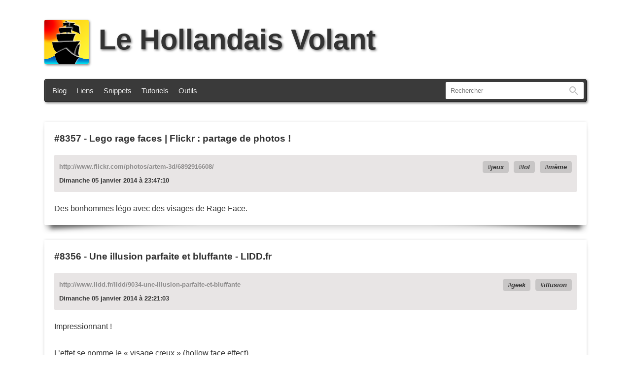

--- FILE ---
content_type: text/html; charset=UTF-8
request_url: https://lehollandaisvolant.net/?mode=links&d=2014/01/05
body_size: 4081
content:
<!DOCTYPE html>
<html lang="fr-fr">
<head>
	<meta charset="utf-8">
	<title>Le Hollandais Volant</title>
	<meta name="description" content="Blog du Hollandais Volant. Avec ses astuces, remarques, coups de gueule et autre geekeries" />
	<meta name="Generator" content="oText" />
	<meta name="viewport" content="width=device-width, initial-scale=1.0, user-scalable=yes" />
	<meta name="msapplication-TileColor" content="#2d89ef">
	<meta name="msapplication-config" content="/index/icons/browserconfig.xml">
	<meta name="theme-color" content="#ffffff">
	<meta property="og:url" content="https://lehollandaisvolant.net/">
	<meta property="og:title" content="">
	<meta property="og:type" content="article">
	<meta property="og:description" content="Blog du Hollandais Volant. Avec ses astuces, remarques, coups de gueule et autre geekeries">
	<meta property="og:image" content="https://lehollandaisvolant.net/favicon.png">
	<meta name="twitter:card" content="summary_large_image">
	<meta name="twitter:image" content="https://lehollandaisvolant.net/favicon.png">
	<!--

	Hello curious geek :)
	Do you have a moment to talk about the number 42? Oh, you’re a nerd… So what about 137?

	Wait waiiit waiiiiiiit !
	Have you tried Konami code ? See ya on the other side!

	-->
	<link rel="author" href="humans.txt">
	<link rel="icon" type="image/png" href="/index/icons/logo.png">
	<link rel="apple-touch-icon" sizes="180x180" href="/index/icons/apple-touch-icon.png">
	<link rel="icon" type="image/png" sizes="32x32" href="/index/icons/favicon-32x32.png">
	<link rel="icon" type="image/png" sizes="16x16" href="/index/icons/favicon-16x16.png">
	<link rel="manifest" href="/index/icons/site.webmanifest">
	<link rel="mask-icon" href="/index/icons/safari-pinned-tab.svg" color="#5bbad5">
	<link rel="alternate" type="application/rss+xml" title="RSS - Le blog" href="rss.php">
	<link rel="alternate" type="application/rss+xml" title="RSS - Les liens au fil du web" href="rss.php?mode=links">
	<link rel="search" type="application/opensearchdescription+xml" title="Le Hollandais Volant" href="https://lehollandaisvolant.net/opensearch.xml">
	<link rel="stylesheet" type="text/css" href='themes/ut2025/style.css?kb=5585' media="all">
	<link rel="stylesheet" type="text/css" href='themes/ut2025/style-print.css' media="print">
	<link rel="canonical" href="https://lehollandaisvolant.net/">
</head>
<body id="top">
<header>
	<h1><a href="/"><img src="themes/ut2025/imgs/logo.svg" height="90" width="90" alt="le hollandais volant" id="main_logo"/>Le Hollandais Volant</a></h1>
	<div id="menu-wrap">
		<nav id="menu">
			<a href="/">Blog</a>
			<a href="/?mode=links">Liens</a>
			<a href="/?mode=snippets">Snippets</a>
			<a href="/tuto/">Tutoriels</a>
			<a href="/tout/tools/">Outils</a>
		</nav>
				<form action="?" method="get" id="search">
			<input id="q" name="q" type="text" inputmode="search" size="250" value="" placeholder="Rechercher" accesskey="f">
			<label id="label_q" for="q">Rechercher</label>
			<button id="input-rechercher" type="submit">Rechercher</button>
			<input id="mode" name="mode" type="hidden" value="links">
		</form>

		<!-- One is glad to be of service. -->
	</div>
</header>
<div id="wrapper">
	<main id="midle">
		<article class="link">
	<header>
		<h2><a href="?mode=links&amp;id=20140105234710">#8357</a> - <a href="http://www.flickr.com/photos/artem-3d/6892916608/">Lego rage faces | Flickr : partage de photos !</a></h2>
		<div class="meta">
			<div class="hardlink">http://www.flickr.com/photos/artem-3d/6892916608/</div>
			<div class="tags"><a href="?tag=jeux&amp;mode=links" rel="tag">jeux</a><a href="?tag=lol&amp;mode=links" rel="tag">lol</a><a href="?tag=m%C3%A8me&amp;mode=links" rel="tag">mème</a></div>
			<time datetime="2014-01-05T23:47:10+01:00">Dimanche 05 janvier 2014 à 23:47:10</time>
		</div>
	</header>
	<div class="content">
		Des bonhommes légo avec des visages de Rage Face.
	</div>
</article>
<article class="link">
	<header>
		<h2><a href="?mode=links&amp;id=20140105222103">#8356</a> - <a href="http://www.lidd.fr/lidd/9034-une-illusion-parfaite-et-bluffante">Une illusion parfaite et bluffante - LIDD.fr</a></h2>
		<div class="meta">
			<div class="hardlink">http://www.lidd.fr/lidd/9034-une-illusion-parfaite-et-bluffante</div>
			<div class="tags"><a href="?tag=geek&amp;mode=links" rel="tag">geek</a><a href="?tag=illusion&amp;mode=links" rel="tag">illusion</a></div>
			<time datetime="2014-01-05T22:21:03+01:00">Dimanche 05 janvier 2014 à 22:21:03</time>
		</div>
	</header>
	<div class="content">
		Impressionnant !<br />
<br />
L’effet se nomme le « visage creux » (hollow face effect).<br />
<br />
Vous pouvez imprimer l’image à partir des PDF donnés ici : <a href="http://www.instructables.com/id/Hollow-Face-Illusion-Dragon-Without-Leaving-your-d/">http://www.instructables.com/id/Hollow-Face-Illusion-Dragon-Without-Leaving-your-d/</a><br />
<br />
Il suffit d’un peu de découpage puis de collage après :).
	</div>
</article>
<article class="link">
	<header>
		<h2><a href="?mode=links&amp;id=20140105214811">#8355</a> - <a href="http://www.matronix.fr/article167/christmas-gifts-for-the-homeless">Christmas Gifts For The Homeless</a></h2>
		<div class="meta">
			<div class="hardlink">http://www.matronix.fr/article167/christmas-gifts-for-the-homeless</div>
			<div class="tags"><a href="?tag=nowel&amp;mode=links" rel="tag">nowel</a></div>
			<time datetime="2014-01-05T21:48:11+01:00">Dimanche 05 janvier 2014 à 21:48:11</time>
		</div>
	</header>
	<div class="content">
		:-)
	</div>
</article>
<article class="link">
	<header>
		<h2><a href="?mode=links&amp;id=20140105213846">#8354</a> - <a href="http://wtffunfact.com/post/72323361499/stephen-hawking-s-time-travelers-party">Stephen Hawking’s time travelers party - WTF fun...</a></h2>
		<div class="meta">
			<div class="hardlink">http://wtffunfact.com/post/72323361499/stephen-hawking-s-time-travelers-party</div>
			<div class="tags"><a href="?tag=science&amp;mode=links" rel="tag">science</a></div>
			<time datetime="2014-01-05T21:38:46+01:00">Dimanche 05 janvier 2014 à 21:38:46</time>
		</div>
	</header>
	<div class="content">
		Faut bien tenter quelque chose :D
	</div>
</article>
<article class="link">
	<header>
		<h2><a href="?mode=links&amp;id=20140105213654">#8353</a> - <a href="http://anatoledemururoa.over-blog.com/2014/01/hervé-kerivel-shared-breizh-quenelle-s-photo.html">Hervé Kerivel shared Breizh Quenelle's photo. - Le blog de anatole de mururoa</a></h2>
		<div class="meta">
			<div class="hardlink">http://anatoledemururoa.over-blog.com/2014/01/hervé-kerivel-shared-breizh-quenelle-s-photo.html</div>
			<div class="tags"><a href="?tag=france&amp;mode=links" rel="tag">france</a><a href="?tag=politique&amp;mode=links" rel="tag">politique</a></div>
			<time datetime="2014-01-05T21:36:54+01:00">Dimanche 05 janvier 2014 à 21:36:54</time>
		</div>
	</header>
	<div class="content">
		…
	</div>
</article>
<article class="link">
	<header>
		<h2><a href="?mode=links&amp;id=20140105131857">#8352</a> - <a href="http://www.dealabs.com/bons-plans/the-orange-box-5-jeux/42819">The Orange Box (Half life 1+2,Portal, Fortress) 3.60€ @ Gamefly</a></h2>
		<div class="meta">
			<div class="hardlink">http://www.dealabs.com/bons-plans/the-orange-box-5-jeux/42819</div>
			<div class="tags"><a href="?tag=jeux+vid%C3%A9o&amp;mode=links" rel="tag">jeux vidéo</a></div>
			<time datetime="2014-01-05T13:18:57+01:00">Dimanche 05 janvier 2014 à 13:18:57</time>
		</div>
	</header>
	<div class="content">
		
	</div>
</article>
<article class="link">
	<header>
		<h2><a href="?mode=links&amp;id=20140105130629">#8351</a> - <a href="http://etudiant-libre.fr.nf/news-234.html">L'Étudiant libre Bananier et pommes sautées !</a></h2>
		<div class="meta">
			<div class="hardlink">http://etudiant-libre.fr.nf/news-234.html</div>
			<div class="tags"><a href="?tag=astuce&amp;mode=links" rel="tag">astuce</a></div>
			<time datetime="2014-01-05T13:06:29+01:00">Dimanche 05 janvier 2014 à 13:06:29</time>
		</div>
	</header>
	<div class="content">
		Intéressant : <br />
<br />
<span style="font-style: italic;">L'année 2014 du calendrier grégorien correspondra aux années suivantes :<br />
Calendrier hébraïque : 5774 / 5775<br />
Calendrier musulman : 1435 / 1436<br />
Calendrier persan : 1392 / 1393<br />
Calendrier hindou : 1935 / 1936<br />
Calendrier républicain : 222 / 223</span><br />
<br />
Mais ils oublient que 2014 sera en 23/24 après moi :P.
	</div>
</article>
<article class="link">
	<header>
		<h2><a href="?mode=links&amp;id=20140105125201">#8350</a> - <a href="http://www.pcinpact.com/news/85190-milliardaires-bill-gates-n-1-au-monde-high-tech-bien-representee.htm">Milliardaires : Bill Gates n°1 au monde, la high-tech bien représentée - PC INpact</a></h2>
		<div class="meta">
			<div class="hardlink">http://www.pcinpact.com/news/85190-milliardaires-bill-gates-n-1-au-monde-high-tech-bien-representee.htm</div>
			<div class="tags"><a href="?tag=argent&amp;mode=links" rel="tag">argent</a></div>
			<time datetime="2014-01-05T12:52:01+01:00">Dimanche 05 janvier 2014 à 12:52:01</time>
		</div>
	</header>
	<div class="content">
		« <span style="font-style: italic;">Si quelqu’un vous dit qu’il est devenu riche grâce au travail, demandez-lui le travail de qui.</span> »
	</div>
</article>
<article class="link">
	<header>
		<h2><a href="?mode=links&amp;id=20140105124343">#8349</a> - <a href="http://www.techno-science.net/?onglet=news&amp;news=12353">Le nouveau connecteur USB 3.1, finalisé en 2014</a></h2>
		<div class="meta">
			<div class="hardlink">http://www.techno-science.net/?onglet=news&amp;news=12353</div>
			<div class="tags"><a href="?tag=hardware&amp;mode=links" rel="tag">hardware</a></div>
			<time datetime="2014-01-05T12:43:43+01:00">Dimanche 05 janvier 2014 à 12:43:43</time>
		</div>
	</header>
	<div class="content">
		Ais-je bien lu réversible ? :)<br />
<br />
M’enfin, si faut remplacer tout l’équipement actuel, c’est pas la peine, et ça fait un peu chier…
	</div>
</article>
<article class="link">
	<header>
		<h2><a href="?mode=links&amp;id=20140105012300">#8348</a> - <a href="http://secouchermoinsbete.fr/blog/187-le-vote-negatif-sur-les-commentaires-va-disparaitre">Le vote négatif sur les commentaires va disparaître</a></h2>
		<div class="meta">
			<div class="hardlink">http://secouchermoinsbete.fr/blog/187-le-vote-negatif-sur-les-commentaires-va-disparaitre</div>
			<div class="tags"><a href="?tag=wtf&amp;mode=links" rel="tag">wtf</a></div>
			<time datetime="2014-01-05T01:23:00+01:00">Dimanche 05 janvier 2014 à 01:23:00</time>
		</div>
	</header>
	<div class="content">
		J’adore.<br />
Ils font comme FB ou G+.<br />
<br />
On n’a plus de moyen de dire que quelqu’un dit de la merde… Et pourtant, certains commentaires en sont remplis.<br />
<br />
J’aimais bien SCMB, mais la tournure que prend le site est des plus regrettable. Je ne parle pas de la liberté d’expression ni de censure des commentaires (je contre ces deux effets en postant ici, sur mon site, elle est là ma liberté), mais vraiment de la notion de <span style="font-style: italic;">« communauté des utilisateurs »</span> qui est détournée : les utilisateurs ne font que subir les choix d’un groupe de gens pas vraiment compétents pour ce gérer une vraie communauté.<br />
<br />
Par exemple, si certains kikous font chier, ben on fiche ces kikous dehors, non ? Sur SCMB, ils les laissent foutre la merde et disent à tous les autres de les laisser faire et de se contenir. <br />
<br />
C’est dommage.
	</div>
</article>

		
	</main>
</div>
<footer id="footer-links">
	<p>Ceci est mon blog personnel. Le contenu des articles est produit par un humain, pas une IA.<br/>Je l’utilise pour donner mon avis et partager des trucs. Les commentaires sont fermés.</p>
	<p>
		<a href="/tout/apropos.php">À propos</a>   •   <a href="/contact">Contact</a>   •   <a href="http://www.webou-pro.com/aff.php?aff=6">Hébergé par Webou-Pro</a>   •   <a href="/rss.php">RSS du blog</a> / <a href="/rss.php?mode=links">RSS des liens</a>   •   <a href="/?random">Article au hasard</a> / <a href="/?liste">Liste des articles</a>
	</p>
	<!-- KILROY WAS HERE. -->
</footer>

<script src="themes/ut2025/js/javascript.js"></script>
<!-- さようなら 殺せんせー -->
</body>
</html> <!-- Rendered in 0.053723 seconds -->

--- FILE ---
content_type: text/css
request_url: https://lehollandaisvolant.net/themes/ut2025/style.css?kb=5585
body_size: 2727
content:
@charset "utf-8";

:root {
	--body-bg-color: #ffffff; /*  var(--body-bg-color)  */
	--card-bg-color: #ffffff; /*  var(--card-bg-color)  */
	--body-txt-color: #333333;  /*  var(--body-txt-color)  */
	--body-strong-txt-color: #000000;  /*  var(--body-strong-txt-color)  */
	--card-link-txt-color: inherit;  /*  var(--card-link-txt-color)  */
	--card-accent-color: #0099ff;  /*  var(--card-accent-color)  */
}

::selection {
	color: white;
	background: var(--card-accent-color);
}

/* GLOBAL 
------------------------------------------------------------ */

html, body {
	margin: 0;
	box-sizing: border-box;
	font-family: 'trebuchet MS', helvetica, arial, sans-serif;
	color: var(--body-txt-color);
	padding: 0;
	font-size: 16px;
}

body {
	background-color: var(--body-bg-color);
	background-repeat: no-repeat;
	padding: 40px;
}

a {
	text-decoration: none;
	color: var(--card-link-txt-color);
}

a:hover {
	text-decoration: underline;
}

article .content a:visited {
	color: #c0a3f5;
}

article .content a {
	text-decoration: underline;
	color: rgb(100, 199, 229);
}

/* HEADER
------------------------------------------------------------ */
body > header a,
body > header a:visited {
	color: inherit;
}

h1 {
	font: bold 3.6em 'trebuchet MS', helvetica, arial, sans-serif;
	margin: 0 0 30px 0;
	text-shadow: 2px 2px 4px rgba(119, 119, 119, .9);
	margin-left: auto;
	margin-right: auto;
	max-width: 1100px;
}

#main_logo {
	vertical-align: middle;
	margin-right: 20px;
	border-radius: 4px;
	box-shadow: 1px 1px 0px #5a5a5a inset, 2px 2px 4px rgba(119, 119, 119, .9);
}

#menu-wrap {
	max-width: 1100px;
	box-shadow: 1px 1px 0px #5a5a5a inset, 2px 2px 4px rgba(119, 119, 119, .9);
	border: 1px solid #000;
	border-radius: 4px;
	padding: 5px;
	font-size: .95em;
	display: flex;
	margin-left: auto;
	margin-right: auto;
	box-sizing: border-box;
	background: #3a3a3a;
	color: #eee;
}

#menu {
	flex: 1 0 auto;
	display: flex;
	padding: 0;
	margin: 0;
	align-items: center;
}

#menu a {
	margin: 0 10px;
}

#search {
	background: var(--body-bg-color);
	border-radius: 3px;
	width: 280px;
	display: flex;
	align-items: stretch;
}

#search input {
	color: var(--body-txt-color);
	background: transparent;
	border: none;
	padding: 10px;
	flex: 1 1 auto;
	min-width: 0;
}

#search button {
	flex: 0 0 40px;
	overflow: hidden;
	padding: 0 0 0 40px;
	background: no-repeat 8px -189px url(imgs/format.png);
	border: 0;
}

#search label {
	display: none;
}

/* Partie centrale : posts ============================ */

#wrapper {
	max-width: 1100px;
	margin-top: 40px;
	margin-left: auto;
	margin-right: auto;
}

/* mode "liste tous les articles" */
#liste-all-articles {
	max-width: 1100px;
	border: 1px solid #000;
	margin-bottom: 30px;
	border-radius: 2px;
	background-color: var(--card-bg-color);
	padding: 20px;
	list-style-type: none;
	box-shadow: 1px 1px 0px #5a5a5a inset;
}

#liste-all-articles li {
	border-bottom: 1px solid #666;
	padding: 15px 0;
}

#liste-all-articles li time {
	margin-right: 15px;
}

article {
	margin-bottom: 30px;
	border-radius: 2px;
	box-shadow:
		0 0 5.2px rgba(0, 0, 0, 0.1),
		0 6.7px 5.3px rgba(0, 0, 0, 0.048),
		0 12.5px 10px rgba(0, 0, 0, 0.06);
	background-color: var(--card-bg-color);
	position: relative;
	padding: 20px;
	line-height: 1.7em;
	word-break: break-word;
}

article::before, article::after {
	z-index: -1;
	position: absolute;
	content: "";
	bottom: 15px;
	left: 10px;
	width: 50%;
	max-width:300px;
	box-shadow: 0 15px 10px #777;
	transform: rotate(-3deg);
	height: 20px;
}

article::after {
	transform: rotate(3deg);
	right: 10px;
	left: auto;
}

article header > h2 {
	margin: 0;
}

article header .meta {
	padding: 10px;
	border-radius: 2px;
	background: rgba(140, 127, 127, .2);
	margin: 20px 0;
	display: flex;
	flex-wrap: wrap;
}

article .content p:last-child {
	margin-bottom: 0;
}
article .content a.read-more {
	font-weight: bold;
	text-transform: uppercase;
	color: var(--card-accent-color);
	padding: 5px 10px;
	border-radius: 2px;
	background: rgba(140, 127, 127, .2);
	display: inline-block;
	transition: background-color .5s;
	text-decoration: none;
}

article .content a.read-more:hover {
	background: var(--card-accent-color);
	color: var(--body-txt-color);

}


article .content h2,
article .content h3 {
	color: var(--body-strong-txt-color);
	line-height: 2em;
	margin-top: 1.8em;
	font-size: 1.6em;
	font-family: 'trebuchet MS', helvetica, arial, sans-serif;
}

article .content h3 {
	font-size: 1.4em;
}

article img {
	max-width: 100%;
	height: auto;
}

article > header .entry-illustration {
	margin-bottom: 20px
}
article > header .entry-illustration:not(:has(.imgcover)) {
	display: none;
}

article > .content img.imgcover {
	display: none;
	margin-bottom: 15px;
	border-radius: 2px;
	width: 100%;
}

article header {
	font-weight: bold;
	font-family: 'trebuchet MS', helvetica, arial, sans-serif;
}

article header a {
	color: inherit;
}

article.post > header > h2 > a+a {
	float: right;
}
article header .tags,
article footer .tags {
	text-align: right;
	font-style: italic;
	flex: 1 1 auto;
}

article header .tags a::before,
article footer .tags a::before {
	content: '#';
}

article header .tags a,
article footer .tags a {
	margin-left: 10px;
	background: rgba(127, 127, 127, .3);
	padding: 5px 10px;
	border-radius: 5px;
	font-size: .8em;
}

article figure {
	margin: 10px 0;
	text-align: center;
}

article figure > figcaption {
	font-style: italic;
}

article hr {
	border: 0;
	text-align: center;
	margin: 50px;
}

article hr::after {
	content: "***";
}

article blockquote {
	border-left: 3px solid var(--card-accent-color);
	padding: 0 20px;
	margin: 20px;
	font-style: italic;
	opacity: .8;
}

article code {
	border-radius: 5px;
	padding: 2px 5px;
	margin: auto 3px;
	background: rgba(0, 0, 0, .2);
}

article pre {
	font-family: monospace;
	padding: 20px;
	direction: ltr;
	border-radius: 5px;
	tab-size: 4;
	background: rgba(0, 0, 0, .3);
	overflow-x: auto;
}

article pre > code {
	background: transparent;
	padding: 0;
	margin: 0;
	color: inherit;
}

article table {
	margin: 20px auto;
	border-collapse: collapse;
}

article table tr {
	border: 1px solid silver;
}

article table td {
	padding: 8px 10px;
}

article table th,
article table thead td {
	color: var(--body-txt-color);
	background-color: var(--card-bg-color);
	font-weight: bold;
	padding: 10px;
}

article table tr:nth-of-type(odd) {
	background-color: rgba(127, 127, 127, .2);
}

article .small {
	font-size: .8em;
	text-align: center;
	color: gray;
}

article .small a {
	color: inherit;
}

article .centrerinline {
	display: block;
	text-align: center;
	margin: auto;
}

/* articles de blog ==== */
.post .one {
	margin: auto auto 10px 10px;
	float: right;
}

/* liens */

article.link > header > h2 {
	font-size: 1.2em;
	margin-bottom: 0;
}

article.link .hardlink {
	font-size: .8em;
	opacity: .5;
}

article.link time {
	font-size: .8em;
	flex: 1 1 99%;
}


/* liens de ?page=2 */
.pagination {
	text-align: center;
	margin: 60px auto;
	box-shadow: 1px 1px 0px #5a5a5a inset;
	border: 1px solid #000;
	border-radius: 4px;
	padding: 15px;
	box-sizing: border-box;
	justify-content: space-around;
	background: #3a3a3a;
	color: #eee;
	display: flex;
}

.pagination:empty {
	display: none;
}

.pagination a {
	color: inherit;
}


.pagination a[rel="prev"]::before {
	content: '⮪ ';
}

.pagination a[rel="next"]::after {
	content: ' ⮫';
}

/* Footer ============================== */

body > footer {
	background:
		linear-gradient(to right, var(--body-bg-color), var(--body-bg-color)) 0 1px no-repeat,
		linear-gradient(to right, transparent 10%, #777, transparent 90% ) 0 0px no-repeat;
	height: 80px;
	padding: 30px 10px 0;
	margin: 40px 20px 30px;
	font-size: .9em;
	text-align: center;
}

/* Responsive Desing */

/* MEDIA QUERY ===================================
adaptative styles for the width of the visitor's screen */



@media (max-width: 900px) {
	body {
		padding: 3.5vw;
	}

	h1 {
		font-size: 6.4vw; /* base size of page is 16px ; size of title is 3.6em, which == 57,6 px ; and 57,6 is 64% of 900px, 100vw */
		margin-bottom: 20px;
	}

	body > header img {
		width: 10vw;
		height: 10vw;
	}

	#menu-wrap {
		flex-direction: column-reverse;
		align-items: center;
	}

	#menu {
		display: block;
		text-align: center;
		margin: 10px;
	}

	#menu a {
		margin: 0;
		padding: 10px 20px;
		display: inline-block;
	}

	#search {
		margin: 10px;
		width: 80%;
	}

	article {
		padding: 10px;
	}

	article header h2 {
		font-size: 1.2em;
	}

	article header .meta {
		margin-top: 10px;
		margin-bottom: 10px;
	}

}

/* very little screens (less than 640 px) */
@media (max-width: 640px) {
	body {
		padding: 5px;
	}

	.post .one {
		float: none;
		display: block;
		margin: 5px auto;
	}

	article blockquote {
		margin: 0;
		padding: 0 10px;
	}
}



@media (prefers-color-scheme: dark) {
	:root {
		--body-bg-color: #212121; 
		--card-bg-color: #3a3a3a; 
		--body-txt-color: #ddd;
		--body-strong-txt-color: #ffffff;
		--card-link-txt-color: rgb(100, 199, 229);
		--card-accent-color: rgb(0, 149, 199);
	}

	body {
		background-image: radial-gradient( circle at 50px 50px, #444, transparent 300px);
		background-repeat: no-repeat;
	}

	#menu-wrap {
		box-shadow: 1px 1px 0px #5a5a5a inset;
	}

	article {
		box-shadow: 0 0 0 1px #5a5a5a, 0 0 0 2px #000;
		background-color: var(--card-bg-color);
	}

	article img.imgcover {
		/*filter: brightness(50%) saturate(1.3);*/
	}

	article::before, article::after {
		content: none;
	}

	article header,
	article h1, article h2, article h3 {
		text-shadow: 0 1px 1px #000;
	}

}